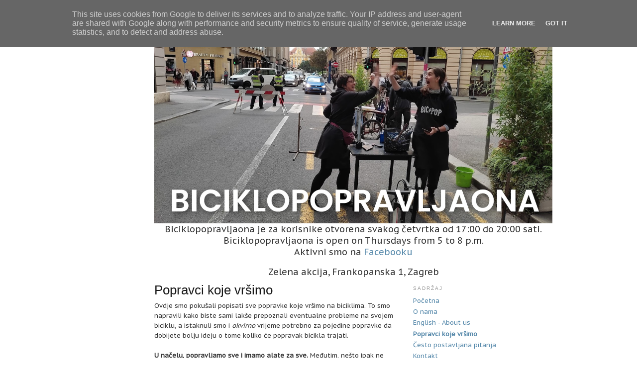

--- FILE ---
content_type: text/html; charset=UTF-8
request_url: http://biciklopopravljaona.zelena-akcija.hr/p/popravci-koje-vrsimo.html
body_size: 9354
content:
<!DOCTYPE html>
<html dir='ltr'>
<head>
<link href='https://www.blogger.com/static/v1/widgets/2944754296-widget_css_bundle.css' rel='stylesheet' type='text/css'/>
<meta content='text/html; charset=UTF-8' http-equiv='Content-Type'/>
<meta content='blogger' name='generator'/>
<link href='http://biciklopopravljaona.zelena-akcija.hr/favicon.ico' rel='icon' type='image/x-icon'/>
<link href='http://biciklopopravljaona.zelena-akcija.hr/p/popravci-koje-vrsimo.html' rel='canonical'/>
<link rel="alternate" type="application/atom+xml" title="                  Biciklopopravljaona - Atom" href="http://biciklopopravljaona.zelena-akcija.hr/feeds/posts/default" />
<link rel="alternate" type="application/rss+xml" title="                  Biciklopopravljaona - RSS" href="http://biciklopopravljaona.zelena-akcija.hr/feeds/posts/default?alt=rss" />
<link rel="service.post" type="application/atom+xml" title="                  Biciklopopravljaona - Atom" href="https://www.blogger.com/feeds/8200966809810686250/posts/default" />
<!--Can't find substitution for tag [blog.ieCssRetrofitLinks]-->
<meta content='http://biciklopopravljaona.zelena-akcija.hr/p/popravci-koje-vrsimo.html' property='og:url'/>
<meta content='Popravci koje vršimo' property='og:title'/>
<meta content='Ovdje smo pokušali popisati sve popravke koje vršimo na biciklima. To smo napravili kako biste sami lakše prepoznali eventualne probleme na ...' property='og:description'/>
<title>                  Biciklopopravljaona: Popravci koje vršimo</title>
<style type='text/css'>@font-face{font-family:'PT Sans Caption';font-style:normal;font-weight:400;font-display:swap;src:url(//fonts.gstatic.com/s/ptsanscaption/v20/0FlMVP6Hrxmt7-fsUFhlFXNIlpcadw_xYS2ix0YK.woff2)format('woff2');unicode-range:U+0460-052F,U+1C80-1C8A,U+20B4,U+2DE0-2DFF,U+A640-A69F,U+FE2E-FE2F;}@font-face{font-family:'PT Sans Caption';font-style:normal;font-weight:400;font-display:swap;src:url(//fonts.gstatic.com/s/ptsanscaption/v20/0FlMVP6Hrxmt7-fsUFhlFXNIlpcafg_xYS2ix0YK.woff2)format('woff2');unicode-range:U+0301,U+0400-045F,U+0490-0491,U+04B0-04B1,U+2116;}@font-face{font-family:'PT Sans Caption';font-style:normal;font-weight:400;font-display:swap;src:url(//fonts.gstatic.com/s/ptsanscaption/v20/0FlMVP6Hrxmt7-fsUFhlFXNIlpcadA_xYS2ix0YK.woff2)format('woff2');unicode-range:U+0100-02BA,U+02BD-02C5,U+02C7-02CC,U+02CE-02D7,U+02DD-02FF,U+0304,U+0308,U+0329,U+1D00-1DBF,U+1E00-1E9F,U+1EF2-1EFF,U+2020,U+20A0-20AB,U+20AD-20C0,U+2113,U+2C60-2C7F,U+A720-A7FF;}@font-face{font-family:'PT Sans Caption';font-style:normal;font-weight:400;font-display:swap;src:url(//fonts.gstatic.com/s/ptsanscaption/v20/0FlMVP6Hrxmt7-fsUFhlFXNIlpcaeg_xYS2ixw.woff2)format('woff2');unicode-range:U+0000-00FF,U+0131,U+0152-0153,U+02BB-02BC,U+02C6,U+02DA,U+02DC,U+0304,U+0308,U+0329,U+2000-206F,U+20AC,U+2122,U+2191,U+2193,U+2212,U+2215,U+FEFF,U+FFFD;}</style>
<style id='page-skin-1' type='text/css'><!--
/*
-----------------------------------------------
Blogger Template Style
Name:     Minima
Date:     26 Feb 2004
Updated by: Blogger Team
----------------------------------------------- */
/* Variable definitions
====================
<Variable name="bgcolor" description="Page Background Color"
type="color" default="#fff">
<Variable name="textcolor" description="Text Color"
type="color" default="#333">
<Variable name="linkcolor" description="Link Color"
type="color" default="#58a">
<Variable name="pagetitlecolor" description="Blog Title Color"
type="color" default="#666">
<Variable name="descriptioncolor" description="Blog Description Color"
type="color" default="#999">
<Variable name="titlecolor" description="Post Title Color"
type="color" default="#c60">
<Variable name="bordercolor" description="Border Color"
type="color" default="#ccc">
<Variable name="sidebarcolor" description="Sidebar Title Color"
type="color" default="#999">
<Variable name="sidebartextcolor" description="Sidebar Text Color"
type="color" default="#666">
<Variable name="visitedlinkcolor" description="Visited Link Color"
type="color" default="#999">
<Variable name="bodyfont" description="Text Font"
type="font" default="normal normal 100% Georgia, Serif">
<Variable name="headerfont" description="Sidebar Title Font"
type="font"
default="normal normal 78% 'Trebuchet MS',Trebuchet,Arial,Verdana,Sans-serif">
<Variable name="pagetitlefont" description="Blog Title Font"
type="font"
default="normal normal 200% Georgia, Serif">
<Variable name="descriptionfont" description="Blog Description Font"
type="font"
default="normal normal 78% 'Trebuchet MS', Trebuchet, Arial, Verdana, Sans-serif">
<Variable name="postfooterfont" description="Post Footer Font"
type="font"
default="normal normal 78% 'Trebuchet MS', Trebuchet, Arial, Verdana, Sans-serif">
<Variable name="startSide" description="Side where text starts in blog language"
type="automatic" default="left">
<Variable name="endSide" description="Side where text ends in blog language"
type="automatic" default="right">
*/
/* Use this with templates/template-twocol.html */
body {
background:#ffffff;
margin:0;
color:#333333;
font:x-small Georgia Serif;
font-size/* */:/**/small;
font-size: /**/small;
text-align: center;
}
a:link {
color:#5588aa;
text-decoration:none;
}
a:visited {
color:#5588aa;
text-decoration:none;
}
a:hover {
color:#191919;
text-decoration:underline;
}
a img {
border-width:0;
}
/* Header
-----------------------------------------------
*/
#header-wrapper {
width:660px;
#  margin:0 auto 10px;
#  border:1px solid #cccccc;
}
#header-inner {
background-position: center;
margin-left: auto;
margin-right: auto;
}
#header {
#  margin: 5px;
#  border: 1px solid #cccccc;
#  text-align: center;
#  color:#666666;
#}
#header h1 {
#  margin:5px 5px 0;
#  padding:15px 20px .25em;
#  line-height:1.2em;
#  text-transform:uppercase;
#  letter-spacing:.2em;
#  font: normal normal 200% Georgia, Serif;
}
#header a {
color:#666666;
text-decoration:none;
}
#header a:hover {
color:#666666;
}
header .description {
margin:0 5px 5px;
padding:0 20px 15px;
max-width:700px;
text-transform:uppercase;
letter-spacing:.2em;
line-height: 1.4em;
font: normal normal 78% 'Trebuchet MS', Trebuchet, Arial, Verdana, Sans-serif;
color: #999999;
}
#header img {
margin-left: auto;
margin-right: auto;
}
/* Outer-Wrapper
----------------------------------------------- */
#outer-wrapper {
width: 660px;
margin:0 auto;
padding:10px;
text-align:left;
font: normal normal 100% PT Sans Caption;
}
#main-wrapper {
width: 410px;
float: left;
word-wrap: break-word; /* fix for long text breaking sidebar float in IE */
overflow: hidden;     /* fix for long non-text content breaking IE sidebar float */
}
#sidebar-wrapper {
width: 220px;
float: right;
word-wrap: break-word; /* fix for long text breaking sidebar float in IE */
overflow: hidden;      /* fix for long non-text content breaking IE sidebar float */
}
/* Headings
----------------------------------------------- */
h2 {
margin:1.5em 0 .75em;
font:normal normal 78% 'Trebuchet MS',Trebuchet,Arial,Verdana,Sans-serif;
line-height: 1.4em;
text-transform:uppercase;
letter-spacing:.2em;
color:#999999;
}
/* Posts
-----------------------------------------------
*/
h2.date-header {
margin:1.5em 0 .5em;
}
.post {
margin:.5em 0 1.5em;
border-bottom:1px dotted #cccccc;
padding-bottom:1.5em;
}
.post h3 {
margin:.25em 0 0;
padding:0 0 4px;
font-size:140%;
font-weight:normal;
line-height:1.4em;
color:#191919;
}
.post h3 a, .post h3 a:visited, .post h3 strong {
display:block;
text-decoration:none;
color:#191919;
font-weight:normal;
}
.post h3 strong, .post h3 a:hover {
color:#333333;
}
.post-body {
margin:0 0 .75em;
line-height:1.6em;
}
.post-body blockquote {
line-height:1.3em;
}
.post-footer {
margin: .75em 0;
color:#999999;
text-transform:uppercase;
letter-spacing:.1em;
font: normal normal 78% 'Trebuchet MS', Trebuchet, Arial, Verdana, Sans-serif;
line-height: 1.4em;
}
.comment-link {
margin-left:.6em;
}
.post img, table.tr-caption-container {
padding:4px;
border:1px solid #cccccc;
}
.tr-caption-container img {
border: none;
padding: 0;
}
.post blockquote {
margin:1em 20px;
}
.post blockquote p {
margin:.75em 0;
}
/* Comments
----------------------------------------------- */
#comments h4 {
margin:1em 0;
font-weight: bold;
line-height: 1.4em;
text-transform:uppercase;
letter-spacing:.2em;
color: #999999;
}
#comments-block {
margin:1em 0 1.5em;
line-height:1.6em;
}
#comments-block .comment-author {
margin:.5em 0;
}
#comments-block .comment-body {
margin:.25em 0 0;
}
#comments-block .comment-footer {
margin:-.25em 0 2em;
line-height: 1.4em;
text-transform:uppercase;
letter-spacing:.1em;
}
#comments-block .comment-body p {
margin:0 0 .75em;
}
.deleted-comment {
font-style:italic;
color:gray;
}
#blog-pager-newer-link {
float: left;
}
#blog-pager-older-link {
float: right;
}
#blog-pager {
text-align: center;
}
.feed-links {
clear: both;
line-height: 2.5em;
}
/* Sidebar Content
----------------------------------------------- */
.sidebar {
color: #666666;
line-height: 1.5em;
}
.sidebar ul {
list-style:none;
margin:0 0 0;
padding:0 0 0;
}
.sidebar li {
margin:0;
padding-top:0;
padding-right:0;
padding-bottom:.25em;
padding-left:15px;
text-indent:-15px;
line-height:1.5em;
}
.sidebar .widget, .main .widget {
border-bottom:1px dotted #cccccc;
margin:0 0 1.5em;
padding:0 0 1.5em;
}
.main .Blog {
border-bottom-width: 0;
}
/* Profile
----------------------------------------------- */
.profile-img {
float: left;
margin-top: 0;
margin-right: 5px;
margin-bottom: 5px;
margin-left: 0;
padding: 4px;
border: 1px solid #cccccc;
}
.profile-data {
margin:0;
text-transform:uppercase;
letter-spacing:.1em;
font: normal normal 78% 'Trebuchet MS', Trebuchet, Arial, Verdana, Sans-serif;
color: #999999;
font-weight: bold;
line-height: 1.6em;
}
.profile-datablock {
margin:.5em 0 .5em;
}
.profile-textblock {
margin: 0.5em 0;
line-height: 1.6em;
}
.profile-link {
font: normal normal 78% 'Trebuchet MS', Trebuchet, Arial, Verdana, Sans-serif;
text-transform: uppercase;
letter-spacing: .1em;
}
/* Footer
----------------------------------------------- */
#footer {
width:660px;
clear:both;
margin:0 auto;
padding-top:15px;
line-height: 1.6em;
text-transform:uppercase;
letter-spacing:.1em;
text-align: center;
}
@import url(http://fonts.googleapis.com/css?family=Open+Sans);
.post-title.entry-title {
font-family:'Open Sans', sans-serif;
font-size: 2em;
}
#wrap2 {
width:800px;
}
#header-wrapper {
width:800px;
}
#Header1_headerimg {
width:800px;
height:auto;
}
#main-wrapper {
width:500px;
}
#sidebar-wrapper {
width:280px;
}
--></style>
<script type='text/javascript'>
        (function(i,s,o,g,r,a,m){i['GoogleAnalyticsObject']=r;i[r]=i[r]||function(){
        (i[r].q=i[r].q||[]).push(arguments)},i[r].l=1*new Date();a=s.createElement(o),
        m=s.getElementsByTagName(o)[0];a.async=1;a.src=g;m.parentNode.insertBefore(a,m)
        })(window,document,'script','https://www.google-analytics.com/analytics.js','ga');
        ga('create', 'UA-7126913-9', 'auto', 'blogger');
        ga('blogger.send', 'pageview');
      </script>
<link href='https://www.blogger.com/dyn-css/authorization.css?targetBlogID=8200966809810686250&amp;zx=8211654d-dcae-4d30-8d1b-8f50177b0466' media='none' onload='if(media!=&#39;all&#39;)media=&#39;all&#39;' rel='stylesheet'/><noscript><link href='https://www.blogger.com/dyn-css/authorization.css?targetBlogID=8200966809810686250&amp;zx=8211654d-dcae-4d30-8d1b-8f50177b0466' rel='stylesheet'/></noscript>
<meta name='google-adsense-platform-account' content='ca-host-pub-1556223355139109'/>
<meta name='google-adsense-platform-domain' content='blogspot.com'/>

<script type="text/javascript" language="javascript">
  // Supply ads personalization default for EEA readers
  // See https://www.blogger.com/go/adspersonalization
  adsbygoogle = window.adsbygoogle || [];
  if (typeof adsbygoogle.requestNonPersonalizedAds === 'undefined') {
    adsbygoogle.requestNonPersonalizedAds = 1;
  }
</script>


</head>
<body>
<div class='navbar section' id='navbar'><div class='widget Navbar' data-version='1' id='Navbar1'><script type="text/javascript">
    function setAttributeOnload(object, attribute, val) {
      if(window.addEventListener) {
        window.addEventListener('load',
          function(){ object[attribute] = val; }, false);
      } else {
        window.attachEvent('onload', function(){ object[attribute] = val; });
      }
    }
  </script>
<div id="navbar-iframe-container"></div>
<script type="text/javascript" src="https://apis.google.com/js/platform.js"></script>
<script type="text/javascript">
      gapi.load("gapi.iframes:gapi.iframes.style.bubble", function() {
        if (gapi.iframes && gapi.iframes.getContext) {
          gapi.iframes.getContext().openChild({
              url: 'https://www.blogger.com/navbar/8200966809810686250?pa\x3d1317909026329341215\x26origin\x3dhttp://biciklopopravljaona.zelena-akcija.hr',
              where: document.getElementById("navbar-iframe-container"),
              id: "navbar-iframe"
          });
        }
      });
    </script><script type="text/javascript">
(function() {
var script = document.createElement('script');
script.type = 'text/javascript';
script.src = '//pagead2.googlesyndication.com/pagead/js/google_top_exp.js';
var head = document.getElementsByTagName('head')[0];
if (head) {
head.appendChild(script);
}})();
</script>
</div></div>
<div id='outer-wrapper'><div id='wrap2'>
<!-- skip links for text browsers -->
<span id='skiplinks' style='display:none;'>
<a href='#main'>skip to main </a> |
      <a href='#sidebar'>skip to sidebar</a>
</span>
<div id='header-wrapper'>
<div class='header section' id='header'><div class='widget Header' data-version='1' id='Header1'>
<div id='header-inner'>
<a href='http://biciklopopravljaona.zelena-akcija.hr/' style='display: block'>
<img alt='                  Biciklopopravljaona' height='818px; ' id='Header1_headerimg' src='https://blogger.googleusercontent.com/img/a/AVvXsEghq3qGpeQklsQulLs92gvEzWgAQs0cMBfAJyK1Buep5PoZm7DQPSyrGJnfHaLrkYMn0IJCEq-ZaPddGgRXLLF-gwR8x5vuTsM34Wuni9V8cB4VH6VzGbParqYnUumk0DzISCrpZvWoGsI_4aEeUkUkLtwpFWHgkoTTjlFn6MlNdHCucq39w31OYBjMVA=s1600' style='display: block' width='1600px; '/>
</a>
</div>
</div></div>
</div>
<div id='content-wrapper'>
<div id='crosscol-wrapper' style='text-align:center'>
<div class='crosscol section' id='crosscol'><div class='widget Text' data-version='1' id='Text1'>
<div class='widget-content'>
<div><span =""  style="font-size:large;">Biciklopopravljaona je za korisnike otvorena svakog četvrtka od 17:00 do 20:00 sati.</span></div>
<div><span =""  style="font-size:large;">Biciklopopravljaona is open on Thursdays from 5 to 8 p.m.</span></div><div style="font-size:large;">Aktivni smo na <a href="https://www.facebook.com/Biciklopopravljaona">Facebooku</a></div><div><br /></div><span =""  style="font-size:large;">Zelena akcija, Frankopanska 1, </span><span =""  style="font-size:large;">Zagreb </span>
</div>
<div class='clear'></div>
</div></div>
</div>
<div id='main-wrapper'>
<div class='main section' id='main'><div class='widget Blog' data-version='1' id='Blog1'>
<div class='blog-posts hfeed'>

          <div class="date-outer">
        

          <div class="date-posts">
        
<div class='post-outer'>
<div class='post hentry' itemprop='blogPost' itemscope='itemscope' itemtype='http://schema.org/BlogPosting'>
<meta content='8200966809810686250' itemprop='blogId'/>
<meta content='1317909026329341215' itemprop='postId'/>
<a name='1317909026329341215'></a>
<h3 class='post-title entry-title' itemprop='name'>
Popravci koje vršimo
</h3>
<div class='post-header'>
<div class='post-header-line-1'></div>
</div>
<div class='post-body entry-content' id='post-body-1317909026329341215' itemprop='description articleBody'>
Ovdje smo pokušali popisati sve popravke koje vršimo na biciklima. To smo napravili kako biste sami lakše prepoznali eventualne probleme na svojem biciklu, a istaknuli smo i <i>okvirno </i>vrijeme potrebno za pojedine popravke da dobijete bolju ideju o tome koliko će popravak bicikla trajati.<div><br /><div>
<b>U načelu, popravljamo sve i imamo alate za sve.</b> Međutim, nešto ipak ne radimo:</div><div><ul style="text-align: left;"><li>ne ravnamo vilice i ne zavarujemo puknute vilice i okvire (rame), prvenstveno zbog vaše sigurnosti,</li><li>ne servisiramo hidrauličke suspenzijske vilice i</li><li>ne mijenjamo <i>press-fit bottom brackete</i> na modernim biciklima.</li></ul></div>
<div>
Ako je nešto na biciklu potrebno zamijeniti, potrebne dijelove pokušat ćemo pronaći u banci dijelova. Ako to ne nađemo, potrebno je otići do dućana.</div>
<div>
<br /></div>
<div>
Broj zvjezdica označava okvirnu vjerojatnost da će nešto trebati zamijeniti i da ćete trebati do dućana (* mala, ** srednja, *** velika).</div>
<h3>
Osnovno (općenito)</h3>
Podmazivanje lanca (5 min)<br />
Pumpanje gume (5 min)<br />
Krpanje gume (30 min *)<br />
Podešavanje visine sica/volana (10 min)<br />
Podešavanje kočnice (30 min **, često potrebno centriranje kotača)<br />
Podešavanje mjenjača (30 min *)<br />
<h3>
Kotači</h3>
<div>
Servis ležaja - klimav kotač (1 sat **, rijetko potrebna zamjena nabe)</div>
<div>
<div>
Centriranje kotača (20 min, ponekad potreban servis ležaja)</div>
</div>
<div>
Zamjena žbica (30 min uz obavezno centriranje kotača)</div>
<div>
Zamjena nabe (3 sata *** uz obavezno zatezanje žbica i centriranje kotača)</div>
<div>
Pletenje novog kotača (3 sata *** uz obavezno zatezanje žbica i centriranje kotača)</div>
<div>
Zamjena kranca/kasete (20 min ***)</div>
<h3>
Kočnice</h3>
<div>
Podešavanje sajle (20 min, ponekad potrebna zamjena sajle/bužira)</div>
<div>
Zamjena pakni (30 min *** uz podešavanje)</div>
<div>
Zamjena sajle/bužira (30 min *** uz podešavanje)</div>
<div>
Čišćenje sajle (10 min)</div>
<div>
Zamjena kočnice (30 min *** uz obavezno podešavanje)</div>
<h3>
Mjenjači</h3>
<div>
Podešavanje sajle (15 min, ponekad potrebno čišćenje ili zamjena sajle/bužira)</div>
<div>
Čišćenje sajle (10 min)</div>
<div>
Podešavanje graničnika (10 min)</div>
<div>
Zamjena sajle/bužira (30 min *** uz podešavanje)</div>
<div>
Zamjena mjenjača (30 min *** uz podešavanje)</div>
<h3>
Pogon</h3>
<div>
Zamjena pedale (15 min ***)</div>
<div>
Zamjena lančanika pogona (30 min ***)</div>
<div>Zatezanje klimave poluge pedale (10 min, ali skoro je uvijek potrebna zamjena pogona ili zavarivanje)</div>
<div>
Klimava osovina pogona - zamjena osovine (30 min ***)</div>
<div>
Klimava osovina pogona - servis pogona "iz Austro-Ugarske" (1 sat *)</div>
<h3>
Lanac</h3>
<div>
Zamjena/kraćenje lanca (10 min **)</div>
<div>
Čišćenje cijelog pogonskog sustava (1 sat)</div>
<h3>
Ležaj vilice (headset)</h3>
<div>
Podešavanje ležaja - klimava ili troma vilica (30 min, rijetko potrebno čišćenje ležaja vilice)</div>
<div>
Čišćenje/rastavljanje ležaja vilice - klimava ili troma vilica (1 sat)</div>
<div>
Zamjena ležaja vilice (1 sat **)</div>
<h3>
Volan</h3>
<div>
Zamjena gripova (20 min ***)</div>
<div>
Zamjena volana (45 min **)</div>
<div>
Zamjena lulice (30 min ***)</div>
<h3>
Sic</h3>
<div>
Zamjena sica (20 min ***)</div>
<div>
Izbijanje zapečene sic-štange (1 sat)</div>
<h3>
Dodatna oprema (skidanje/montiranje)</h3>
<div>
Svjetla (10 min ***)</div>
<div>
Košarica (15 min ***)</div>
<div>
Blatobran (15 min **)</div>
<div>
Nosač boce (5 min ***)</div>
<div>
Prtljažnik (15 min ***)</div>
<div>
Itd.</div>
<h3>
Bravarija / komplikacije / invazivne procedure</h3>
<div>
Piljenje brusilicom / rezačem cijevi (5 min)</div>
<div>
Piljenje ručnom pilom (20 min)</div>
<div>
Zavarivanje (20 min)</div><div><br /></div><div><div>Na ovom popisu sigurno smo nešto zaboravili navesti pa slobodno pitajte :)</div></div>
<div>
<br /></div>
</div>
<div style='clear: both;'></div>
</div>
<div class='post-footer'>
<div class='post-footer-line post-footer-line-1'><span class='post-author vcard'>
</span>
<span class='post-timestamp'>
</span>
<span class='post-comment-link'>
</span>
<span class='post-icons'>
<span class='item-control blog-admin pid-2141140276'>
<a href='https://www.blogger.com/page-edit.g?blogID=8200966809810686250&pageID=1317909026329341215&from=pencil' title='Edit Page'>
<img alt='' class='icon-action' height='18' src='https://resources.blogblog.com/img/icon18_edit_allbkg.gif' width='18'/>
</a>
</span>
</span>
</div>
<div class='post-footer-line post-footer-line-2'><span class='post-labels'>
</span>
</div>
<div class='post-footer-line post-footer-line-3'></div>
</div>
</div>
<div class='comments' id='comments'>
<a name='comments'></a>
</div>
</div>

        </div></div>
      
</div>
<div class='blog-pager' id='blog-pager'>
<a class='home-link' href='http://biciklopopravljaona.zelena-akcija.hr/'>Home</a>
</div>
<div class='clear'></div>
<div class='blog-feeds'>
<div class='feed-links'>
Subscribe to:
<a class='feed-link' href='http://biciklopopravljaona.zelena-akcija.hr/feeds/posts/default' target='_blank' type='application/atom+xml'>Comments (Atom)</a>
</div>
</div>
</div></div>
</div>
<div id='sidebar-wrapper'>
<div class='sidebar section' id='sidebar'><div class='widget PageList' data-version='1' id='PageList1'>
<h2>Sadržaj</h2>
<div class='widget-content'>
<ul>
<li>
<a href='http://biciklopopravljaona.zelena-akcija.hr/'>Početna</a>
</li>
<li>
<a href='http://biciklopopravljaona.zelena-akcija.hr/p/o-nama.html'>O nama</a>
</li>
<li>
<a href='http://biciklopopravljaona.zelena-akcija.hr/p/english-about-us.html'>English - About us</a>
</li>
<li class='selected'>
<a href='http://biciklopopravljaona.zelena-akcija.hr/p/popravci-koje-vrsimo.html'>Popravci koje vršimo</a>
</li>
<li>
<a href='http://biciklopopravljaona.zelena-akcija.hr/p/cesto-postavljana-pitanja.html'>Često postavljana pitanja</a>
</li>
<li>
<a href='http://biciklopopravljaona.zelena-akcija.hr/p/kontakt.html'>Kontakt</a>
</li>
</ul>
<div class='clear'></div>
</div>
</div><div class='widget LinkList' data-version='1' id='LinkList1'>
<h2>Linkovi</h2>
<div class='widget-content'>
<ul>
<li><a href='https://www.bikecollectives.org/wiki/Community_Bicycle_Organizations'>biciklopopravljaone u svijetu</a></li>
<li><a href='http://www.sheldonbrown.com/'>Sheldon Brown</a></li>
</ul>
<div class='clear'></div>
</div>
</div><div class='widget Image' data-version='1' id='Image1'>
<h2>Biciklopopravljaona djeluje pod okriljem Zelene akcije / Friends of the Earth Croatia</h2>
<div class='widget-content'>
<a href='http://www.zelena-akcija.hr'>
<img alt='Biciklopopravljaona djeluje pod okriljem Zelene akcije / Friends of the Earth Croatia' height='90' id='Image1_img' src='https://blogger.googleusercontent.com/img/b/R29vZ2xl/AVvXsEgzbWKx13HO0pzgRHzpIlH2TcNkcuoRG62dnxKDe0YCohlahwxLv1RrRuHyqcT3ev8Mzm5EJLnCMxwEAB7SuAJWAaXGOAD9kUoElSjEw7y8Ao7aOJEALzO6llVrOWnCn9kAgQh4AIPZAQ/s1600-r/ZA.jpg' width='210'/>
</a>
<br/>
</div>
<div class='clear'></div>
</div></div>
</div>
<!-- spacer for skins that want sidebar and main to be the same height-->
<div class='clear'>&#160;</div>
</div>
<!-- end content-wrapper -->
<div id='footer-wrapper'>
<div class='footer no-items section' id='footer'></div>
</div>
</div></div>
<!-- end outer-wrapper -->
<!--It is your responsibility to notify your visitors about cookies used and data collected on your blog. Blogger makes a standard notification available for you to use on your blog, and you can customize it or replace with your own notice. See http://www.blogger.com/go/cookiechoices for more details.-->
<script defer='' src='/js/cookienotice.js'></script>
<script>
    document.addEventListener('DOMContentLoaded', function(event) {
      window.cookieChoices && cookieChoices.showCookieConsentBar && cookieChoices.showCookieConsentBar(
          (window.cookieOptions && cookieOptions.msg) || 'This site uses cookies from Google to deliver its services and to analyze traffic. Your IP address and user-agent are shared with Google along with performance and security metrics to ensure quality of service, generate usage statistics, and to detect and address abuse.',
          (window.cookieOptions && cookieOptions.close) || 'Got it',
          (window.cookieOptions && cookieOptions.learn) || 'Learn More',
          (window.cookieOptions && cookieOptions.link) || 'https://www.blogger.com/go/blogspot-cookies');
    });
  </script>

<script type="text/javascript" src="https://www.blogger.com/static/v1/widgets/3845888474-widgets.js"></script>
<script type='text/javascript'>
window['__wavt'] = 'AOuZoY52ZuEcs5Vug3m_VFNnP1KId8zHkA:1768616008845';_WidgetManager._Init('//www.blogger.com/rearrange?blogID\x3d8200966809810686250','//biciklopopravljaona.zelena-akcija.hr/p/popravci-koje-vrsimo.html','8200966809810686250');
_WidgetManager._SetDataContext([{'name': 'blog', 'data': {'blogId': '8200966809810686250', 'title': '                  Biciklopopravljaona', 'url': 'http://biciklopopravljaona.zelena-akcija.hr/p/popravci-koje-vrsimo.html', 'canonicalUrl': 'http://biciklopopravljaona.zelena-akcija.hr/p/popravci-koje-vrsimo.html', 'homepageUrl': 'http://biciklopopravljaona.zelena-akcija.hr/', 'searchUrl': 'http://biciklopopravljaona.zelena-akcija.hr/search', 'canonicalHomepageUrl': 'http://biciklopopravljaona.zelena-akcija.hr/', 'blogspotFaviconUrl': 'http://biciklopopravljaona.zelena-akcija.hr/favicon.ico', 'bloggerUrl': 'https://www.blogger.com', 'hasCustomDomain': true, 'httpsEnabled': false, 'enabledCommentProfileImages': true, 'gPlusViewType': 'FILTERED_POSTMOD', 'adultContent': false, 'analyticsAccountNumber': 'UA-7126913-9', 'encoding': 'UTF-8', 'locale': 'en', 'localeUnderscoreDelimited': 'en', 'languageDirection': 'ltr', 'isPrivate': false, 'isMobile': false, 'isMobileRequest': false, 'mobileClass': '', 'isPrivateBlog': false, 'isDynamicViewsAvailable': true, 'feedLinks': '\x3clink rel\x3d\x22alternate\x22 type\x3d\x22application/atom+xml\x22 title\x3d\x22                  Biciklopopravljaona - Atom\x22 href\x3d\x22http://biciklopopravljaona.zelena-akcija.hr/feeds/posts/default\x22 /\x3e\n\x3clink rel\x3d\x22alternate\x22 type\x3d\x22application/rss+xml\x22 title\x3d\x22                  Biciklopopravljaona - RSS\x22 href\x3d\x22http://biciklopopravljaona.zelena-akcija.hr/feeds/posts/default?alt\x3drss\x22 /\x3e\n\x3clink rel\x3d\x22service.post\x22 type\x3d\x22application/atom+xml\x22 title\x3d\x22                  Biciklopopravljaona - Atom\x22 href\x3d\x22https://www.blogger.com/feeds/8200966809810686250/posts/default\x22 /\x3e\n', 'meTag': '', 'adsenseHostId': 'ca-host-pub-1556223355139109', 'adsenseHasAds': false, 'adsenseAutoAds': false, 'boqCommentIframeForm': true, 'loginRedirectParam': '', 'view': '', 'dynamicViewsCommentsSrc': '//www.blogblog.com/dynamicviews/4224c15c4e7c9321/js/comments.js', 'dynamicViewsScriptSrc': '//www.blogblog.com/dynamicviews/2dfa401275732ff9', 'plusOneApiSrc': 'https://apis.google.com/js/platform.js', 'disableGComments': true, 'interstitialAccepted': false, 'sharing': {'platforms': [{'name': 'Get link', 'key': 'link', 'shareMessage': 'Get link', 'target': ''}, {'name': 'Facebook', 'key': 'facebook', 'shareMessage': 'Share to Facebook', 'target': 'facebook'}, {'name': 'BlogThis!', 'key': 'blogThis', 'shareMessage': 'BlogThis!', 'target': 'blog'}, {'name': 'X', 'key': 'twitter', 'shareMessage': 'Share to X', 'target': 'twitter'}, {'name': 'Pinterest', 'key': 'pinterest', 'shareMessage': 'Share to Pinterest', 'target': 'pinterest'}, {'name': 'Email', 'key': 'email', 'shareMessage': 'Email', 'target': 'email'}], 'disableGooglePlus': true, 'googlePlusShareButtonWidth': 0, 'googlePlusBootstrap': '\x3cscript type\x3d\x22text/javascript\x22\x3ewindow.___gcfg \x3d {\x27lang\x27: \x27en\x27};\x3c/script\x3e'}, 'hasCustomJumpLinkMessage': false, 'jumpLinkMessage': 'Read more', 'pageType': 'static_page', 'pageId': '1317909026329341215', 'pageName': 'Popravci koje vr\u0161imo', 'pageTitle': '                  Biciklopopravljaona: Popravci koje vr\u0161imo'}}, {'name': 'features', 'data': {}}, {'name': 'messages', 'data': {'edit': 'Edit', 'linkCopiedToClipboard': 'Link copied to clipboard!', 'ok': 'Ok', 'postLink': 'Post Link'}}, {'name': 'template', 'data': {'isResponsive': false, 'isAlternateRendering': false, 'isCustom': false}}, {'name': 'view', 'data': {'classic': {'name': 'classic', 'url': '?view\x3dclassic'}, 'flipcard': {'name': 'flipcard', 'url': '?view\x3dflipcard'}, 'magazine': {'name': 'magazine', 'url': '?view\x3dmagazine'}, 'mosaic': {'name': 'mosaic', 'url': '?view\x3dmosaic'}, 'sidebar': {'name': 'sidebar', 'url': '?view\x3dsidebar'}, 'snapshot': {'name': 'snapshot', 'url': '?view\x3dsnapshot'}, 'timeslide': {'name': 'timeslide', 'url': '?view\x3dtimeslide'}, 'isMobile': false, 'title': 'Popravci koje vr\u0161imo', 'description': 'Ovdje smo poku\u0161ali popisati sve popravke koje vr\u0161imo na biciklima. To smo napravili kako biste sami lak\u0161e prepoznali eventualne probleme na ...', 'url': 'http://biciklopopravljaona.zelena-akcija.hr/p/popravci-koje-vrsimo.html', 'type': 'item', 'isSingleItem': true, 'isMultipleItems': false, 'isError': false, 'isPage': true, 'isPost': false, 'isHomepage': false, 'isArchive': false, 'isLabelSearch': false, 'pageId': 1317909026329341215}}]);
_WidgetManager._RegisterWidget('_NavbarView', new _WidgetInfo('Navbar1', 'navbar', document.getElementById('Navbar1'), {}, 'displayModeFull'));
_WidgetManager._RegisterWidget('_HeaderView', new _WidgetInfo('Header1', 'header', document.getElementById('Header1'), {}, 'displayModeFull'));
_WidgetManager._RegisterWidget('_TextView', new _WidgetInfo('Text1', 'crosscol', document.getElementById('Text1'), {}, 'displayModeFull'));
_WidgetManager._RegisterWidget('_BlogView', new _WidgetInfo('Blog1', 'main', document.getElementById('Blog1'), {'cmtInteractionsEnabled': false, 'lightboxEnabled': true, 'lightboxModuleUrl': 'https://www.blogger.com/static/v1/jsbin/4049919853-lbx.js', 'lightboxCssUrl': 'https://www.blogger.com/static/v1/v-css/828616780-lightbox_bundle.css'}, 'displayModeFull'));
_WidgetManager._RegisterWidget('_PageListView', new _WidgetInfo('PageList1', 'sidebar', document.getElementById('PageList1'), {'title': 'Sadr\u017eaj', 'links': [{'isCurrentPage': false, 'href': 'http://biciklopopravljaona.zelena-akcija.hr/', 'title': 'Po\u010detna'}, {'isCurrentPage': false, 'href': 'http://biciklopopravljaona.zelena-akcija.hr/p/o-nama.html', 'id': '7300035506542812626', 'title': 'O nama'}, {'isCurrentPage': false, 'href': 'http://biciklopopravljaona.zelena-akcija.hr/p/english-about-us.html', 'id': '3874153903617946119', 'title': 'English - About us'}, {'isCurrentPage': true, 'href': 'http://biciklopopravljaona.zelena-akcija.hr/p/popravci-koje-vrsimo.html', 'id': '1317909026329341215', 'title': 'Popravci koje vr\u0161imo'}, {'isCurrentPage': false, 'href': 'http://biciklopopravljaona.zelena-akcija.hr/p/cesto-postavljana-pitanja.html', 'id': '2261960483757934861', 'title': '\u010cesto postavljana pitanja'}, {'isCurrentPage': false, 'href': 'http://biciklopopravljaona.zelena-akcija.hr/p/kontakt.html', 'id': '9131524069203902326', 'title': 'Kontakt'}], 'mobile': false, 'showPlaceholder': true, 'hasCurrentPage': true}, 'displayModeFull'));
_WidgetManager._RegisterWidget('_LinkListView', new _WidgetInfo('LinkList1', 'sidebar', document.getElementById('LinkList1'), {}, 'displayModeFull'));
_WidgetManager._RegisterWidget('_ImageView', new _WidgetInfo('Image1', 'sidebar', document.getElementById('Image1'), {'resize': false}, 'displayModeFull'));
</script>
</body>
</html>

--- FILE ---
content_type: text/plain
request_url: https://www.google-analytics.com/j/collect?v=1&_v=j102&a=1035376268&t=pageview&_s=1&dl=http%3A%2F%2Fbiciklopopravljaona.zelena-akcija.hr%2Fp%2Fpopravci-koje-vrsimo.html&ul=en-us%40posix&dt=Biciklopopravljaona%3A%20Popravci%20koje%20vr%C5%A1imo&sr=1280x720&vp=1280x720&_u=IEBAAEABAAAAACAAI~&jid=1801859249&gjid=560776687&cid=2105744137.1768616009&tid=UA-7126913-9&_gid=101526564.1768616009&_r=1&_slc=1&z=176935484
body_size: -456
content:
2,cG-NY419QTB1C